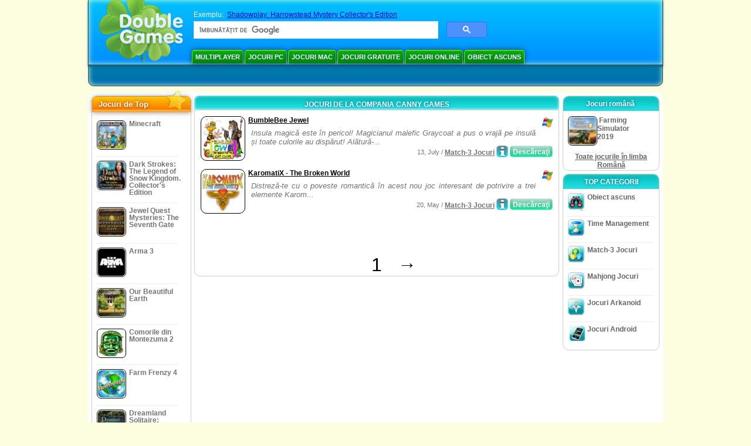

--- FILE ---
content_type: text/html
request_url: https://www.doublegames.name/company/cannygames.html
body_size: 7123
content:



<!DOCTYPE html PUBLIC "-//W3C//DTD XHTML 1.0 Transitional//EN" "http://www.w3.org/TR/xhtml1/DTD/xhtml1-transitional.dtd">
<html xmlns="http://www.w3.org/1999/xhtml">
	<head>
<script>var _google_an_acct = 'G-Z2V255FLJR';</script>
<!-- Google tag (gtag.js) -->
<script async src="https://www.googletagmanager.com/gtag/js?id=G-Z2V255FLJR"></script>

<script>
window.dataLayer = window.dataLayer || [];
function gtag(){dataLayer.push(arguments);}
gtag('js', new Date());
gtag('config', _google_an_acct);
</script>

		<meta name="viewport" content="width=device-width, initial-scale=1.0" />
													<title>Jocuri de la compania Canny Games</title>
				<link href="/css/new-design.css" rel="stylesheet" type="text/css" />
		<link rel="shortcut icon" type="image/x-icon" href="/favicon.ico" />
		<meta http-equiv="Content-language" content="en" />
		<meta http-equiv="PICS-Label" content='(PICS-1.1 "http://www.weburbia.com/safe/ratings.htm" LR (s 0))' />
		<link rel="icon" type="image/x-icon" href="/favicon.ico" />
		<meta http-equiv="Content-Type" content="text/html; charset=utf-8" />
		<meta http-equiv="Cache-Control" content="public, max-age=3600" />
		<meta name="description" content="Descărcare gratuită de jocuri de Canny Games: BumbleBee Jewel, KaromatiX - The Broken World"/>
		<meta name="keywords" content="Jocuri de Acţiune pentru Computer, Ficţiune Interactivă, Jocuri de Simulare pentru Computer, Jocuri Video de Strategie, Jocuri tip Placă, Puzzle-uri, Jocuri cu Cărţi de Joc, Jocuri cu Roluri, Şah, Jocuri Ieftine, Downloeadează Jocuri Gratuite, Jocuri Gratuite, Joc Gratis, video, multimedia, Magazin pentr Jocuri Video, Magazin pentru Jocuri Sportive, Întâmpinări pentru Fotbal, Jocuri pentru întreaga Familie, Jocuri pentru Copii, Jocuri pentru Adolescenţi, Jocuri Clasice, Jucători, Casino, Arcade, Jocuri Sportive" />
		<meta name="robots" content="noodp,noydir" />
		<meta name="y_key" content="78e0f3737c3c9c40" />
		<meta http-equiv="X-UA-Compatible" content="IE=10" />
		<meta name="msvalidate.01" content="BAF447E419696A004A15507CF76BE13D" />
		<meta name="application-name" content="DoubleGames.com" />
		<meta name="msapplication-navbutton-color" content="#3480C0" />
		<meta name="msapplication-tooltip" content="Play at DoubleGames" />
		<meta name="msapplication-task" content="name=Noi jocuri; action-uri=//www.doublegames.name/new-games.html?utm_source=ie9&amp;utm_medium=web&amp;utm_campaign=pinned-ie9; icon-uri=//www.doublegames.name/images/ieicons/new_games.ico" />
		<meta name="msapplication-task" content="name=Jocuri online; action-uri=/games/online.html?utm_source=ie9&amp;utm_medium=web&amp;utm_campaign=pinned-ie9; icon-uri=//www.doublegames.name/images/ieicons/online_games.ico" />
		<meta name="msapplication-task" content="name=Jocuri PC; action-uri=//www.doublegames.name/games/share.html?utm_source=ie9&amp;utm_medium=web&amp;utm_campaign=pinned-ie9; icon-uri=//www.doublegames.name/images/ieicons/pc-games.ico" />
		<meta name="msapplication-task" content="name=Reduceri pentru jocuri; action-uri=//www.doublegames.name/game-deals-and-sales.html?utm_source=ie9&amp;utm_medium=web&amp;utm_campaign=pinned-ie9; icon-uri=//www.doublegames.name/images/ieicons/sales.ico" />
								<style type="text/css">#user_area,#user_links{margin-left:697px !important;width:248px !important;}</style>			</head>
	<body>
		<div id="background-bottom">
			<div class="main">
				<div class="header">
					<a href="/" title="Cele mai bune jocuri  gratuite de downloadat şi online petru PC-ul tău" class="header_logo" style="display: block"></a>
					<div id="header_search">
						<div id="search_text">
							Exemplu:&nbsp;
							<a href="/shadowplay-harrowstead-mystery-ce.html">Shadowplay: Harrowstead Mystery Collector's Edition</a>
						</div>
						
							<script>
  								(function()
  								{
									var cx = '004770617637697292809:brlqoxylt5s';
									var gcse = document.createElement('script');
									gcse.type = 'text/javascript';
									gcse.async = true;
									gcse.src = (document.location.protocol == 'https:' ? 'https:' : 'http:') +
										'//cse.google.com/cse.js?cx=' + cx;
									var s = document.getElementsByTagName('script')[0];
									s.parentNode.insertBefore(gcse, s);
  								})();
  							</script>
  						
						<gcse:searchbox-only></gcse:searchbox-only>
						<div id="queries"></div>
						<div class="breaker"></div>
					</div>
					<div class="header_menu_buttons">
						<select id="header_menu_buttons_select" style="display: none;" class="menu_select">
							<option value="">- Alege platformă -</option>
							<option value="/games/share.html">
								Jocuri PC
							</option>
							<option value="/games/mac.html">
								Jocuri Mac
							</option>
							<option value="/games/free.html">
								Jocuri Gratuite
							</option>
							<option value="/games/online.html">
								Jocuri online
							</option>
							<option value="/premium-games.html">
								Jocuri Premium
							</option>
							<option value="/games/walkthrough.html">
								Walkthrough
							</option>
														<option value="/games/android.html">
								Jocuri Android
							</option>
						</select>
						<a href="/games/share/multiplayer.html" title="Multiplayer" class="header_menu_button">Multiplayer</a><a href="/games/share.html" title="Jocuri PC" class="header_menu_button">Jocuri PC</a><a href="/games/mac.html" title="Jocuri Mac" class="header_menu_button">Jocuri Mac</a><a href="/games/free.html" title="Jocuri Gratuite" class="header_menu_button">Jocuri Gratuite</a><a href="/games/online.html" title="Jocuri online" class="header_menu_button">Jocuri online</a><a href="/games/share/hidden_object.html" title="Obiect ascuns" class="header_menu_button">Obiect ascuns</a>
					</div>
					<div class="header_top"></div>
					<div class="header_top_podlojka"></div>
					<div class="header_menu_bottom_buttons">
																														</div>
					
				</div>
				<div id="header_banner"></div>

				<div class="content">
					<div id="dis-cols">
						<div id="dis-cols-tr">
															<div id="dis-col1">
									<div id="bar_left">
										<div class="content_left" id="new-left-container">
											<div class="content_left_block" style="border-radius: 10px;">
												<div class="left-top-games">
													Jocuri de Top
													<div style="position:absolute; z-index:1; margin:-30px 0 0 115px; height:36px; width:36px; background:url(/images/new-design/img.png) -149px -29px no-repeat;opacity:0.5"></div>
												</div>
												<div class="content_left_into">
													<div id="list_top"><a class="link_top" href="/minecraft.html" title="Descărcaţi jocul Minecraft pentru Windows / MacOS / Linux"><div class="content_left_button1"><img class="content_left_button_tops" alt="Minecraft game" data-src="/images/localized/ro/minecraft/50x50.gif" width="50px" height="50px" /><div class="content_left_button_tops_title">Minecraft</div></div><hr class="top_online" /></a><a class="link_top" href="/dark-strokes-the-legend-of-snow-kingdom-ce.html" title="Descărcaţi jocul Dark Strokes: The Legend of Snow Kingdom. Collector's Edition pentru Windows"><div class="content_left_button1"><img class="content_left_button_tops" alt="Dark Strokes: The Legend of Snow Kingdom. Collector's Edition game" data-src="/images/localized/ro/dark-strokes-the-legend-of-snow-kingdom-ce/50x50.gif" width="50px" height="50px" /><div class="content_left_button_tops_title">Dark Strokes: The Legend of Snow Kingdom. Collector's Edition</div></div><hr class="top_online" /></a><a class="link_top" href="/jewel-quest-mysteries-seventh-gate.html" title="Descărcaţi jocul Jewel Quest Mysteries: The Seventh Gate pentru Windows"><div class="content_left_button1"><img class="content_left_button_tops" alt="Jewel Quest Mysteries: The Seventh Gate game" data-src="/images/localized/ro/jewel-quest-mysteries-seventh-gate/50x50.gif" width="50px" height="50px" /><div class="content_left_button_tops_title">Jewel Quest Mysteries: The Seventh Gate</div></div><hr class="top_online" /></a><a class="link_top" href="/arma-3.html" title="Descărcaţi jocul Arma 3 pentru Windows"><div class="content_left_button1"><img class="content_left_button_tops" alt="Arma 3 game" data-src="/images/localized/ro/arma-3/50x50.gif" width="50px" height="50px" /><div class="content_left_button_tops_title">Arma 3</div></div><hr class="top_online" /></a><a class="link_top" href="/our-beautiful-earth.html" title="Descărcaţi jocul Our Beautiful Earth pentru Windows"><div class="content_left_button1"><img class="content_left_button_tops" alt="Our Beautiful Earth game" data-src="/images/localized/ro/our-beautiful-earth/50x50.gif" width="50px" height="50px" /><div class="content_left_button_tops_title">Our Beautiful Earth</div></div><hr class="top_online" /></a><a class="link_top" href="/the-treasures-of-montezuma-2.html" title="Descărcaţi jocul Comorile din Montezuma 2 pentru Windows"><div class="content_left_button1"><img class="content_left_button_tops" alt="Comorile din Montezuma 2 game" data-src="/images/localized/ro/the-treasures-of-montezuma-2/50x50.gif" width="50px" height="50px" /><div class="content_left_button_tops_title">Comorile din Montezuma 2</div></div><hr class="top_online" /></a><a class="link_top" href="/farm-frenzy-4.html" title="Descărcaţi jocul Farm Frenzy 4 pentru Windows"><div class="content_left_button1"><img class="content_left_button_tops" alt="Farm Frenzy 4 game" data-src="/images/localized/ro/farm-frenzy-4/50x50.gif" width="50px" height="50px" /><div class="content_left_button_tops_title">Farm Frenzy 4</div></div><hr class="top_online" /></a><a class="link_top" href="/dreamland-solitaire-dragons-fury.html" title="Descărcaţi jocul Dreamland Solitaire: Dragon's Fury pentru Windows"><div class="content_left_button1"><img class="content_left_button_tops" alt="Dreamland Solitaire: Dragon's Fury game" data-src="/images/localized/ro/dreamland-solitaire-dragons-fury/50x50.gif" width="50px" height="50px" /><div class="content_left_button_tops_title">Dreamland Solitaire: Dragon's Fury</div></div><hr class="top_online" /></a><a class="link_top" href="/rescue-team-danger-outer-space.html" title="Descărcaţi jocul Rescue Team: Danger from Outer Space! pentru Windows"><div class="content_left_button1"><img class="content_left_button_tops" alt="Rescue Team: Danger from Outer Space! game" data-src="/images/localized/ro/rescue-team-danger-outer-space/50x50.gif" width="50px" height="50px" /><div class="content_left_button_tops_title">Rescue Team: Danger from Outer Space!</div></div><hr class="top_online" /></a><a class="link_top" href="/summer-adventure-american-voyage.html" title="Descărcaţi jocul Summer Adventure: American Voyage pentru Windows"><div class="content_left_button1"><img class="content_left_button_tops" alt="Summer Adventure: American Voyage game" data-src="/images/localized/ro/summer-adventure-american-voyage/50x50.gif" width="50px" height="50px" /><div class="content_left_button_tops_title">Summer Adventure: American Voyage</div></div><hr class="top_online" /></a></div>
													<a class="content_left_into_a" title="The best download games" href="/top-100-pc-games.html">Top 100 cu jocuri</a>
												</div>
											</div>
										</div>
									</div>
								</div>
														<div id="dis-col2">
								<div id="content" style="width: 632px;float: left;" itemscope  itemtype="http://schema.org/SoftwareApplication">
<style type="text/css">
.pager-container{width:auto;display:block;text-align:center;}
.pager{display:inline-block;}
p.pager span, p.pager a{font-family:arial,sans-serif;font-size:24pt;color:black;text-align:center !important;text-decoration:none;display:block;float:left;width:52px;height:32px;}
div.breaker {  clear: both;}
.game_container_text{float:left;width:210px;}
.shell_game-logo-76x76-small, .shell_game-logo-76x76-wide{background:url(/images/view/shell_image_76x76.png) no-repeat center left;width:76px;height:76px;border:none;position:absolute;//background-image:none;filter:progid:DXImageTransform.Microsoft.AlphaImageLoader(src='/images/view/shell_image_76x76.png', sizingMethod ='scale');}
.game-logo-76x76{width:76px;height:76px;border:none;float:left;margin-right:5px;}
.gl_button{display:block;float:right;margin-left:3px;color:#ffffff;text-decoration:none;}
.list_center_download{background:url(/images/buttons/button_download_20.png) repeat-x 0 0;height:20px;float:left;cursor:pointer;font-family:arial,sans-serif;font-size:8pt;font-weight:bold;text-align:center;}
.list_left_download{background:transparent url(/images/buttons/button_download_left_20.png) no-repeat 0 0;height:20px;width:5px;float:left;}
.list_center_download div{padding:4px 0 0;}
.list_right_download{background:transparent url(/images/buttons/button_download_right_20.png) no-repeat 0 0;float:left;height:20px;width:5px;}
.button-20x20, .button-right-20x20{width:20px;height:20px;display:block;border:none;float:left;margin-left:3px;}
.button-20x20 img, .button-right-20x20 img{width:20px;height:20px;border:none;}
.button-right-20x20{float:right;//float:left;}
.nowrap {  white-space: nowrap !important;}
.game_data_buttons .td-small-gray-text{color:#747474;font-family:arial,sans-serif;font-size:8pt;font-weight:normal;line-height:120%;}
.game_data_buttons .td-small-gray-text a{color:#747474;}
.game_data_buttons .td-small-gray-text a:hover{color:#7008586;}
.game_data_buttons{width: 100%;}
.game_data_buttons td{vertical-align: middle}
.small-gray-text{font-family:arial, sans-serif;font-size:8pt;font-weight:normal;color:#747474;line-height:120%;margin:5px;margin-top:0;padding-top:7px;}
.game-container .small-gray-text{height:40px;}
.games_list_part1{float:left;width:310px;}
.games_list_part2{float:right;width:290px;margin-right:5px;margin-bottom:15px;margin-top:3px;}
.game-wide-container{height:80px;padding:5px;float:left;//width:603px;}
.game-wide-container a{position:relative;}
.game-wide-container:hover{background:url('/images/view/game-list-hover.png') no-repeat 1px 1px;}
.games-list-text{width:495px;height:50px;float:left;}
.games-list-right-buttons{float:right;width:22px;height:50px;}
.games-list-lower-buttons{width:400px;height:26px;float:right;text-align:right;}
.games-list-lower-buttons .button-20x20,.holliday-list-buttons  .button-20x20{float:right;}
.games-list-date{font-family:arial, sans-serif;font-size:8pt;padding-top:5px;font-weight:normal;float:right;color:#747474;}
.games-list-date a, .small-gray-text a{color:#747474;}
.games-list-date a:hover, .small-gray-text a:hover{color:#008586;}
.content_small_block_into a.gl_button{display:block;float:right;margin-left:3px;color:#ffffff;text-decoration:none;}
.list_left_play{background:transparent url(/images/buttons/button_play_left_20.png) no-repeat 0 0;height:20px;width:5px;float:left;}
.list_center_play{background:url(/images/buttons/button_play_20.png) repeat-x 0 0;height:20px;float:left;cursor:pointer;font-family:arial,sans-serif;font-size:8pt;font-weight:bold;text-align:center;}
.list_center_play div{padding:4px 0 0;}
.list_right_play{background:transparent url(/images/buttons/button_play_right_20.png) no-repeat 0 0;float:left;height:20px;width:5px;}
</style>

<div class="content-big-block" style="margin: 0px 5px;" id="company_games_div">
  <h1 class="content_small_block_title5">JOCURI DE LA COMPANIA CANNY GAMES</h1>
  <div class="content_small_block_into" style="width: auto; height: auto">
    
    	    
    

                    	        

  <div class="game-wide-container">
    <a href="/bumblebee-jewel.html" title="Jocul pentru download gratuit BumbleBee Jewel pentru Windows">
      <div class="shell_game-logo-76x76-wide"></div>
      <img class="game-logo-76x76" src="/images/localized/ro/bumblebee-jewel/100x100.gif"
	   alt="Jocul BumbleBee Jewel" />
    </a>
    <div class="games-list-text">
      <h2><a href="/bumblebee-jewel.html" class="game-name" title="Jocul pentru download gratuit BumbleBee Jewel pentru Windows">
	BumbleBee Jewel
      </a></h2>
      <p class="gray-text">Insula magică este în pericol! Magicianul malefic Graycoat a pus o vrajă pe insulă și toate culorile au dispărut! Alătură-...</p>
    </div>
          <div class="games-list-right-buttons">
		<img src="/images/buttons/windows-icon_20x20.png" class="button-20x20" alt="disponibil pentru Windows" />	      </div>
      <div class="games-list-lower-buttons">
		<noindex>
	  <a class="gl_button link_to_tracker" target="_blank"
	     id="BumbleBee Jewel-list" rel="nofollow"
	     href="/download_game/pc/ro/bumblebee-jewel"
	     title="Descarca versiunea completă a BumbleBee Jewel  joc pentru Windows">
                      <div class="list_left_download"></div>
                      <div class="list_center_download">
                        <div>Descărcaţi</div>
                      </div>
                      <div class="list_right_download"></div>
                      <div class="breaker"></div>
	  </a>
        </noindex>
		        <a class="button-20x20" href="/bumblebee-jewel.html" title="Mai multe informaţii despre jocul BumbleBee Jewel">
          <img src="/images/buttons/button_index_info_20x20.png" alt="Multe info"/>
        </a>
		<p class="games-list-date">
	  13, July / <a href="/games/share/puzzle/match_3.html" title="Vezi toate jocurile Puzzle/Match-3 Jocuri pentru download gratuit pentru Windows">Match-3 Jocuri</a>
        </p>
      </div>
      <div class="breaker"></div>
    
    <div class="breaker"></div>
  </div>

                              	        

  <div class="game-wide-container">
    <a href="/karomatix-the-broken-world.html" title="Jocul pentru download gratuit KaromatiX - The Broken World pentru Windows">
      <div class="shell_game-logo-76x76-wide"></div>
      <img class="game-logo-76x76" src="/images/localized/ro/karomatix-the-broken-world/100x100.gif"
	   alt="Jocul KaromatiX - The Broken World" />
    </a>
    <div class="games-list-text">
      <h2><a href="/karomatix-the-broken-world.html" class="game-name" title="Jocul pentru download gratuit KaromatiX - The Broken World pentru Windows">
	KaromatiX - The Broken World
      </a></h2>
      <p class="gray-text">Distreză-te cu o poveste romantică în acest nou joc interesant de potrivire a trei elemente Karom...</p>
    </div>
          <div class="games-list-right-buttons">
		<img src="/images/buttons/windows-icon_20x20.png" class="button-20x20" alt="disponibil pentru Windows" />	      </div>
      <div class="games-list-lower-buttons">
		<noindex>
	  <a class="gl_button link_to_tracker" target="_blank"
	     id="KaromatiX - The Broken World-list" rel="nofollow"
	     href="/download_game/pc/ro/karomatix-the-broken-world"
	     title="Descarca versiunea completă a KaromatiX - The Broken World  joc pentru Windows">
                      <div class="list_left_download"></div>
                      <div class="list_center_download">
                        <div>Descărcaţi</div>
                      </div>
                      <div class="list_right_download"></div>
                      <div class="breaker"></div>
	  </a>
        </noindex>
		        <a class="button-20x20" href="/karomatix-the-broken-world.html" title="Mai multe informaţii despre jocul KaromatiX - The Broken World">
          <img src="/images/buttons/button_index_info_20x20.png" alt="Multe info"/>
        </a>
		<p class="games-list-date">
	  20, May / <a href="/games/share/puzzle/match_3.html" title="Vezi toate jocurile Puzzle/Match-3 Jocuri pentru download gratuit pentru Windows">Match-3 Jocuri</a>
        </p>
      </div>
      <div class="breaker"></div>
    
    <div class="breaker"></div>
  </div>

          	  <div class="breaker"></div>
	  <div class="gcenter">
<!-- banner -->
  
  <script type="text/javascript"><!--
  google_ad_client    = "ca-pub-7130253114652631";
  
  if (document.body.clientWidth>550)
  {
  	google_ad_slot    = "8651070909";
  	google_ad_width     = 468;
  	google_ad_height    = 60;
  }
  else
  {
	  /*google_ad_slot    = "9927497705";
  	  google_ad_width     = 300;
  	  google_ad_height    = 250;*/
  	  google_ad_slot    = "1661328905";
  	google_ad_width   = 320;
  	google_ad_height  = 50;
  }
  
//  google_ad_format    = "468x60_as";
  google_color_border = "ffffff";
  google_color_bg     = "ffffff";
  	google_color_link   = "000000";
    google_color_url    = "747474";
  google_color_text   = "747474";
//  google_ad_type      = "text";
//  google_ad_channel   = "8721462836";
  
if (document.body.clientWidth>550)
{
	
  google_alternate_ad_url = "https://www.doublegames.name/banner/468/60";

}
else
{
	
	google_alternate_ad_url = "https://www.doublegames.name/banner/300/250";
	
}

  //-->
  </script>
  <script type="text/javascript" src="https://pagead2.googlesyndication.com/pagead/show_ads.js"></script>
  <noscript></noscript>
  
</div>
	  <div class="breaker"></div>
                            <div class="pager-container">
  <p class="pager">
                              <span>&nbsp;</span>
            <span>1</span>
      <a href="/company/cannygames-page2.html" class="symb" title="Pagina următoare">&#x2192;</a>
            </p>
</div>        <div class="breaker"></div>
  </div>
</div>

                </div>
                </div>
                <div id="dis-col3">

                                <div class="content_right" id="new-right-container">
                	                 <div id="tfg"></div>

				    <div class="content_right_block">
			<h4 class="content_right_title">Jocuri&nbsp;română&nbsp;</h4>
			<div class="content_right_into">
			    <a href="/farming-simulator-19.html" title="Jocul Farming Simulator 2019 pentru mac+pc" class="link_color">
				<div class="content_right_button1">
				    <img src="/images/farming-simulator-19_50.gif" class="game-logo-50x50" alt="Jocul Farming Simulator 2019" /><p style="display:inline-block;max-width:80px;">&nbsp;Farming Simulator 2019</p>
				</div>
			    </a>
			    <hr style="border:none;height:1px;background:#eee;margin:-1px 0 0px 5px;width:140px;" />
			    <div class="all_local_games_link" style="text-align:center">
			        				<a href="/language/ro.html" class="link_color">Toate jocurile în limba Română</a>
			    </div>
			</div>
		    </div>
						<div style="clear:both;"></div>
		<div class="content_right_block">
				<div class="content_right_title">TOP CATEGORII</div>
				<div class="content_right_into">
					<div class="content_right_button">
					<div class="content_right_into_button" style="background-position:-145px 0;"></div>
					<a title="Cele mai bune jocuri de downloadat Obiect ascuns pentru PC" href="/games/share/hidden_object.html" style="display:inline-block; max-width:110px;text-decoration: none; color: #666;">Obiect ascuns</a>
					</div>
					<hr style="border:none; height:1px; background:#eee; margin:-1px 0 0px 5px; width:148px;" />
					<div class="content_right_button">
					<div class="content_right_into_button"  style="background-position:-175px 0;"></div>
					<a title="Cele mai bune jocuri de downloadat Time Management pentru PC" href="/games/share/time_management_games.html" style="display:inline-block; max-width:110px;text-decoration: none; color: #666;">Time Management</a>
					</div>
					<hr style="border:none; height:1px; background:#eee; margin:-1px 0 0px 5px; width:148px;" />
					<div class="content_right_button">
					<div class="content_right_into_button" style="background-position:-205px 0;"></div>
					<a title="Cele mai bune jocuri de downloadat Match-3 Jocuri pentru PC" href="/games/share/puzzle/match_3.html" style="display:inline-block; max-width:110px;text-decoration: none; color: #666;">Match-3 Jocuri</a>
					</div>
					<hr style="border:none; height:1px; background:#eee; margin:-1px 0 0px 5px; width:148px;" />
					<div class="content_right_button">
					<div class="content_right_into_button"  style="background-position:-235px 0;"></div>
					<a title="Cele mai bune jocuri de downloadat Mahjong Jocuri pentru PC" href="/games/share/board_cards/mahjong.html" style="display:inline-block; max-width:110px;text-decoration: none; color: #666;">Mahjong Jocuri</a>
					</div>
					<hr style="border:none; height:1px; background:#eee; margin:-1px 0 0px 5px; width:148px;" />
					<div class="content_right_button">
					<div class="content_right_into_button" style="background-position:-265px 0;"></div>
					<a title="Cele mai bune jocuri de downloadat Jocuri Arkanoid pentru PC" href="/games/share/arcade_action/arkanoid.html" style="display:inline-block; max-width:110px;text-decoration: none; color: #666;text-decoration: none; color: #666;">Jocuri Arkanoid</a>
					</div>
										<hr style="border:none; height:1px; background:#eee; margin:-1px 0 0px 5px; width:148px;" />
					<div class="content_right_button">
						<div class="content_right_into_button"  style="background-position:-263px -30px;"></div>
						<a title="" href="//www.doublegames.name/games/android.html" style="display:inline-block; max-width:110px;text-decoration: none; color: #666;text-decoration: none; color: #666;">Jocuri Android</a>
					</div>
				</div>
				</div>

		</div>
				</div>
		    	</div>
		    </div>

		</div>
		<div class="footer">
		    <div class="footer_column">
			<h4 class="footer_title" style="text-align:left;"><a class="footer_title" style="font-size: 13px;" title="New Games" href="/new-games.html">Noi jocuri</a></h4>
			<div style="overflow: hidden; height: 13px; width: 110px;"><a href="/renown.html" title="Renown">Renown</a></div><div style="overflow: hidden; height: 13px; width: 110px;"><a href="/xcraft.html" title="Xcraft">Xcraft</a></div><div style="overflow: hidden; height: 13px; width: 110px;"><a href="/anvil.html" title="ANVIL">ANVIL</a></div><div style="overflow: hidden; height: 13px; width: 110px;"><a href="/kards.html" title="Kards">Kards</a></div><div style="overflow: hidden; height: 13px; width: 110px;"><a href="/vaults.html" title="Vaults">Vaults</a></div><div style="overflow: hidden; height: 13px; width: 110px;"><a href="/battle-for-the-galaxy.html" title="Battle For The Galaxy">Battle For The Galaxy</a></div><div style="overflow: hidden; height: 13px; width: 110px;"><a href="/deadhaus-sonata.html" title="Deadhaus Sonata">Deadhaus Sonata</a></div><div style="overflow: hidden; height: 13px; width: 110px;"><a href="/emberlight.html" title="Emberlight">Emberlight</a></div><div style="overflow: hidden; height: 13px; width: 110px;"><a href="/wild-terra-2-new-lands.html" title="Wild Terra 2: New Lands">Wild Terra 2: New Lands</a></div><div style="overflow: hidden; height: 13px; width: 110px;"><a href="/dual-universe.html" title="Dual Universe">Dual Universe</a></div>

		    </div>
		    		    <hr class="footer_column1" />
		    <div class="footer_column">
			<h4 class="footer_title">Joacă jocuri</h4>
			<a href="//www.doublegames.name/games/share.html">Jocuri PC</a>
			<a href="//www.doublegames.name/games/mac.html">Jocuri Mac</a>
			<a href="//www.doublegames.name/games/online.html">Jocuri online</a>
			<a href="//www.doublegames.name/games/free.html">Jocuri Gratuite</a>
			<a href="//www.doublegames.name/games/skillgames.html">Jocuri de îndemânare</a>
			<a href="//www.doublegames.name/games/mmorpg.html">MMORPG</a>
                        			<a href="//www.doublegames.name/games/android.html">Jocuri Android</a>
		    </div>
		    <hr class="footer_column2" />
		    <div class="footer_column">
			<h4 class="footer_title">Linkuri rapide</h4>
			<a href="//www.doublegames.name/reviews.html">Recenzie Jocuri</a>
			<a href="//www.doublegames.name/games/walkthrough.html">Walkthrough-uri pentru jocuri</a>
			<a href="//www.doublegames.name/game-deals-and-sales.html">Reduceri pentru jocuri</a>
			<a href="//www.doublegames.name/contests.html">Contests</a>
					    </div>
		    <hr class="footer_column3" />
		    <div class="footer_column">
			<h4 class="footer_title">Lucrează cu noi</h4>
			<a href="//www.doublegames.name/partners.html">Parteneri</a>
			<a href="//www.doublegames.name/webmasters.html">Jocuri gratuite pentru site-ul tău</a>
			<a href="//www.doublegames.name/privacy-policy.html">Politica de confidenţialitate</a>
			<a href="//www.doublegames.name/rules.html">Regulile DoubleGames</a>
			<a href="//www.doublegames.name/sitemap.html">Harta site-ului</a>
			<a href="//www.doublegames.name/contact.html">Contactaţi-ne</a>
			<a href="//www.doublegames.name/doublegames-faqs.html">FAQ</a>
			<a href="/advertise.html">Faceti publicitate cu noi</a>
		    </div>
		    		    <p class="footer_cop">&copy; DoubleGames.com 2003-2026</p>
		</div>
	    </div>
	</div>
    <script defer src="https://static.cloudflareinsights.com/beacon.min.js/vcd15cbe7772f49c399c6a5babf22c1241717689176015" integrity="sha512-ZpsOmlRQV6y907TI0dKBHq9Md29nnaEIPlkf84rnaERnq6zvWvPUqr2ft8M1aS28oN72PdrCzSjY4U6VaAw1EQ==" data-cf-beacon='{"version":"2024.11.0","token":"646b114105c348d8bf8a18843e81f153","r":1,"server_timing":{"name":{"cfCacheStatus":true,"cfEdge":true,"cfExtPri":true,"cfL4":true,"cfOrigin":true,"cfSpeedBrain":true},"location_startswith":null}}' crossorigin="anonymous"></script>
</body>
</html>

<script type="text/javascript">
    var pageTracker;
    var dgTpl = {
	dgLanguage:	'ro',
	iso_code:	'ro_RO',
	dgDomain: 	document.location.protocol + '//www.doublegames.name',
	alert_me_text: 	'Îţi vom trimite o notificare prin email în momentul în care este lansat jocul',
	ipblock: 	'IP-ul tau este blocat',
	accblock:  	'Contul dvs. este blocat',
	loginfail: 	'Login/Parolă greşită',
	addedtofav: 	'Jocul a fost adăugat la favorite',
	delfromfav: 	'Şterge de la favorite',
	removedfromfav: 'Jocul a fost șters din favorite',
	addtofav: 	'Adaugă la favorite',
	yourrate: 	'Estimarea ta',
	dg_current_user:'',
	fb_app_id:	'150714858325546',
	google_an_acct: 'G-Z2V255FLJR',
	google_search_code:'partner-pub-5367950598305980:2xg5b9795nv',
	mobile_detected_message: "Cauti DoubleGames din dispozitivul tau %platform%. Ai dori sa treci la DoubleGames Mobil si sa gasesti jocuri bune pentru %platform% ?",
	mobile_detected_button1: "Da, mergi la versiunea Mobil!",
	mobile_detected_button2: "Nu, ramai aici.",
	play_index_button: 'Joacă'
    }
</script>
<script type="text/javascript" src="/js/event.new-design.js"></script>
<!-- -->
<!-- -->
<!-- special for bot -->
<!-- 21-01-2026 14:49:55 -->

--- FILE ---
content_type: text/html; charset=utf-8
request_url: https://www.google.com/recaptcha/api2/aframe
body_size: 113
content:
<!DOCTYPE HTML><html><head><meta http-equiv="content-type" content="text/html; charset=UTF-8"></head><body><script nonce="zjDJ_X1W4egQ2ysYacnF4A">/** Anti-fraud and anti-abuse applications only. See google.com/recaptcha */ try{var clients={'sodar':'https://pagead2.googlesyndication.com/pagead/sodar?'};window.addEventListener("message",function(a){try{if(a.source===window.parent){var b=JSON.parse(a.data);var c=clients[b['id']];if(c){var d=document.createElement('img');d.src=c+b['params']+'&rc='+(localStorage.getItem("rc::a")?sessionStorage.getItem("rc::b"):"");window.document.body.appendChild(d);sessionStorage.setItem("rc::e",parseInt(sessionStorage.getItem("rc::e")||0)+1);localStorage.setItem("rc::h",'1769106894724');}}}catch(b){}});window.parent.postMessage("_grecaptcha_ready", "*");}catch(b){}</script></body></html>